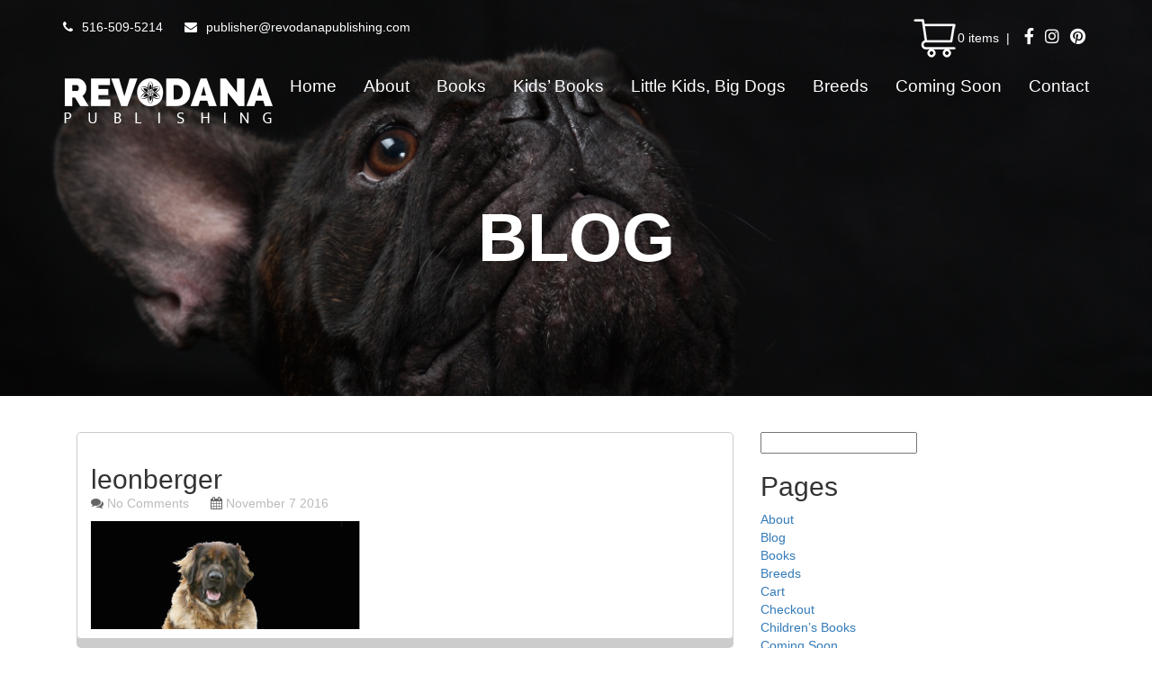

--- FILE ---
content_type: text/html; charset=UTF-8
request_url: https://revodanapublishing.com/?attachment_id=1187
body_size: 10400
content:
<!DOCTYPE html>
<html>
    <head>
        <meta http-equiv="Content-Type" content="text/html; charset=UTF-8">
        <meta name="viewport" content="width=device-width, initial-scale=1.0">
		<!-- Google Tag Manager -->
<script>(function(w,d,s,l,i){w[l]=w[l]||[];w[l].push({'gtm.start':
new Date().getTime(),event:'gtm.js'});var f=d.getElementsByTagName(s)[0],
j=d.createElement(s),dl=l!='dataLayer'?'&l='+l:'';j.async=true;j.src=
'https://www.googletagmanager.com/gtm.js?id='+i+dl;f.parentNode.insertBefore(j,f);
})(window,document,'script','dataLayer','GTM-KG9S83JC');</script>
<!-- End Google Tag Manager -->
		
                    <title>leonberger - Revodana Publishing | Revodana Publishing</title>
                <link rel="shortcut icon" href="https://revodanapublishing.com/wp-content/themes/revodana-publishing/favicon.ico" type="image/x-icon">
        <link rel="icon" href="https://revodanapublishing.com/wp-content/themes/revodana-publishing/favicon.ico" type="image/x-icon">
                <!--[if lt IE 9]>
          <script src="http://html5shim.googlecode.com/svn/trunk/html5.js"></script>
        <![endif]-->
        <link href='https://fonts.googleapis.com/css?family=Ek+Mukta:400,200,300,500,600,700,800' rel='stylesheet' type='text/css'>
        <link href='https://fonts.googleapis.com/css?family=Open+Sans:400,700,300' rel='stylesheet' type='text/css'>

		    <script src="https://kit.fontawesome.com/a85cfed4f8.js" crossorigin="anonymous"></script>

        <link href="https://revodanapublishing.com/wp-content/themes/revodana-publishing/css/bootstrap.css" rel="stylesheet">
        <link rel="stylesheet" type="text/css" href="https://revodanapublishing.com/wp-content/themes/revodana-publishing/style.css" />
        <meta name='robots' content='index, follow, max-image-preview:large, max-snippet:-1, max-video-preview:-1' />
	<style>img:is([sizes="auto" i], [sizes^="auto," i]) { contain-intrinsic-size: 3000px 1500px }</style>
	
	<!-- This site is optimized with the Yoast SEO plugin v26.8 - https://yoast.com/product/yoast-seo-wordpress/ -->
	<link rel="canonical" href="https://revodanapublishing.com/" />
	<meta property="og:locale" content="en_US" />
	<meta property="og:type" content="article" />
	<meta property="og:title" content="leonberger - Revodana Publishing" />
	<meta property="og:url" content="https://revodanapublishing.com/" />
	<meta property="og:site_name" content="Revodana Publishing" />
	<meta property="og:image" content="https://revodanapublishing.com" />
	<meta property="og:image:width" content="4525" />
	<meta property="og:image:height" content="1811" />
	<meta property="og:image:type" content="image/jpeg" />
	<meta name="twitter:card" content="summary_large_image" />
	<script type="application/ld+json" class="yoast-schema-graph">{"@context":"https://schema.org","@graph":[{"@type":"WebPage","@id":"https://revodanapublishing.com/","url":"https://revodanapublishing.com/","name":"leonberger - Revodana Publishing","isPartOf":{"@id":"https://revodanapublishing.com/#website"},"primaryImageOfPage":{"@id":"https://revodanapublishing.com/#primaryimage"},"image":{"@id":"https://revodanapublishing.com/#primaryimage"},"thumbnailUrl":"https://revodanapublishing.com/wp-content/uploads/2016/11/Leonberger.jpg","datePublished":"2016-11-07T00:21:56+00:00","breadcrumb":{"@id":"https://revodanapublishing.com/#breadcrumb"},"inLanguage":"en-US","potentialAction":[{"@type":"ReadAction","target":["https://revodanapublishing.com/"]}]},{"@type":"ImageObject","inLanguage":"en-US","@id":"https://revodanapublishing.com/#primaryimage","url":"https://revodanapublishing.com/wp-content/uploads/2016/11/Leonberger.jpg","contentUrl":"https://revodanapublishing.com/wp-content/uploads/2016/11/Leonberger.jpg","width":4525,"height":1811},{"@type":"BreadcrumbList","@id":"https://revodanapublishing.com/#breadcrumb","itemListElement":[{"@type":"ListItem","position":1,"name":"Home","item":"https://revodanapublishing.com/"},{"@type":"ListItem","position":2,"name":"The Leonberger: A Comprehensive Guide to the Lion King of Breeds","item":"https://revodanapublishing.com/books/leonberger/"},{"@type":"ListItem","position":3,"name":"leonberger"}]},{"@type":"WebSite","@id":"https://revodanapublishing.com/#website","url":"https://revodanapublishing.com/","name":"Revodana Publishing","description":"Dog Books With a Pedigree","potentialAction":[{"@type":"SearchAction","target":{"@type":"EntryPoint","urlTemplate":"https://revodanapublishing.com/?s={search_term_string}"},"query-input":{"@type":"PropertyValueSpecification","valueRequired":true,"valueName":"search_term_string"}}],"inLanguage":"en-US"}]}</script>
	<!-- / Yoast SEO plugin. -->


<link rel='dns-prefetch' href='//platform-api.sharethis.com' />
<script type="text/javascript">
/* <![CDATA[ */
window._wpemojiSettings = {"baseUrl":"https:\/\/s.w.org\/images\/core\/emoji\/16.0.1\/72x72\/","ext":".png","svgUrl":"https:\/\/s.w.org\/images\/core\/emoji\/16.0.1\/svg\/","svgExt":".svg","source":{"concatemoji":"https:\/\/revodanapublishing.com\/wp-includes\/js\/wp-emoji-release.min.js?ver=6.8.3"}};
/*! This file is auto-generated */
!function(s,n){var o,i,e;function c(e){try{var t={supportTests:e,timestamp:(new Date).valueOf()};sessionStorage.setItem(o,JSON.stringify(t))}catch(e){}}function p(e,t,n){e.clearRect(0,0,e.canvas.width,e.canvas.height),e.fillText(t,0,0);var t=new Uint32Array(e.getImageData(0,0,e.canvas.width,e.canvas.height).data),a=(e.clearRect(0,0,e.canvas.width,e.canvas.height),e.fillText(n,0,0),new Uint32Array(e.getImageData(0,0,e.canvas.width,e.canvas.height).data));return t.every(function(e,t){return e===a[t]})}function u(e,t){e.clearRect(0,0,e.canvas.width,e.canvas.height),e.fillText(t,0,0);for(var n=e.getImageData(16,16,1,1),a=0;a<n.data.length;a++)if(0!==n.data[a])return!1;return!0}function f(e,t,n,a){switch(t){case"flag":return n(e,"\ud83c\udff3\ufe0f\u200d\u26a7\ufe0f","\ud83c\udff3\ufe0f\u200b\u26a7\ufe0f")?!1:!n(e,"\ud83c\udde8\ud83c\uddf6","\ud83c\udde8\u200b\ud83c\uddf6")&&!n(e,"\ud83c\udff4\udb40\udc67\udb40\udc62\udb40\udc65\udb40\udc6e\udb40\udc67\udb40\udc7f","\ud83c\udff4\u200b\udb40\udc67\u200b\udb40\udc62\u200b\udb40\udc65\u200b\udb40\udc6e\u200b\udb40\udc67\u200b\udb40\udc7f");case"emoji":return!a(e,"\ud83e\udedf")}return!1}function g(e,t,n,a){var r="undefined"!=typeof WorkerGlobalScope&&self instanceof WorkerGlobalScope?new OffscreenCanvas(300,150):s.createElement("canvas"),o=r.getContext("2d",{willReadFrequently:!0}),i=(o.textBaseline="top",o.font="600 32px Arial",{});return e.forEach(function(e){i[e]=t(o,e,n,a)}),i}function t(e){var t=s.createElement("script");t.src=e,t.defer=!0,s.head.appendChild(t)}"undefined"!=typeof Promise&&(o="wpEmojiSettingsSupports",i=["flag","emoji"],n.supports={everything:!0,everythingExceptFlag:!0},e=new Promise(function(e){s.addEventListener("DOMContentLoaded",e,{once:!0})}),new Promise(function(t){var n=function(){try{var e=JSON.parse(sessionStorage.getItem(o));if("object"==typeof e&&"number"==typeof e.timestamp&&(new Date).valueOf()<e.timestamp+604800&&"object"==typeof e.supportTests)return e.supportTests}catch(e){}return null}();if(!n){if("undefined"!=typeof Worker&&"undefined"!=typeof OffscreenCanvas&&"undefined"!=typeof URL&&URL.createObjectURL&&"undefined"!=typeof Blob)try{var e="postMessage("+g.toString()+"("+[JSON.stringify(i),f.toString(),p.toString(),u.toString()].join(",")+"));",a=new Blob([e],{type:"text/javascript"}),r=new Worker(URL.createObjectURL(a),{name:"wpTestEmojiSupports"});return void(r.onmessage=function(e){c(n=e.data),r.terminate(),t(n)})}catch(e){}c(n=g(i,f,p,u))}t(n)}).then(function(e){for(var t in e)n.supports[t]=e[t],n.supports.everything=n.supports.everything&&n.supports[t],"flag"!==t&&(n.supports.everythingExceptFlag=n.supports.everythingExceptFlag&&n.supports[t]);n.supports.everythingExceptFlag=n.supports.everythingExceptFlag&&!n.supports.flag,n.DOMReady=!1,n.readyCallback=function(){n.DOMReady=!0}}).then(function(){return e}).then(function(){var e;n.supports.everything||(n.readyCallback(),(e=n.source||{}).concatemoji?t(e.concatemoji):e.wpemoji&&e.twemoji&&(t(e.twemoji),t(e.wpemoji)))}))}((window,document),window._wpemojiSettings);
/* ]]> */
</script>
<link rel='stylesheet' id='bootstrap-css' href='https://revodanapublishing.com/wp-content/plugins/easy-bootstrap-shortcodes/styles/bootstrap.min.css?ver=6.8.3' type='text/css' media='all' />
<link rel='stylesheet' id='bootstrap-fa-icon-css' href='https://revodanapublishing.com/wp-content/plugins/easy-bootstrap-shortcodes/styles/font-awesome.min.css?ver=6.8.3' type='text/css' media='all' />
<style id='wp-emoji-styles-inline-css' type='text/css'>

	img.wp-smiley, img.emoji {
		display: inline !important;
		border: none !important;
		box-shadow: none !important;
		height: 1em !important;
		width: 1em !important;
		margin: 0 0.07em !important;
		vertical-align: -0.1em !important;
		background: none !important;
		padding: 0 !important;
	}
</style>
<link rel='stylesheet' id='contact-form-7-css' href='https://revodanapublishing.com/wp-content/plugins/contact-form-7/includes/css/styles.css?ver=6.1.4' type='text/css' media='all' />
<link rel='stylesheet' id='woocommerce-layout-css' href='https://revodanapublishing.com/wp-content/plugins/woocommerce/assets/css/woocommerce-layout.css?ver=10.4.3' type='text/css' media='all' />
<link rel='stylesheet' id='woocommerce-smallscreen-css' href='https://revodanapublishing.com/wp-content/plugins/woocommerce/assets/css/woocommerce-smallscreen.css?ver=10.4.3' type='text/css' media='only screen and (max-width: 768px)' />
<link rel='stylesheet' id='woocommerce-general-css' href='https://revodanapublishing.com/wp-content/plugins/woocommerce/assets/css/woocommerce.css?ver=10.4.3' type='text/css' media='all' />
<style id='woocommerce-inline-inline-css' type='text/css'>
.woocommerce form .form-row .required { visibility: visible; }
</style>
<link rel='stylesheet' id='wp-pagenavi-css' href='https://revodanapublishing.com/wp-content/plugins/wp-pagenavi/pagenavi-css.css?ver=2.70' type='text/css' media='all' />
<link rel='stylesheet' id='ebs_dynamic_css-css' href='https://revodanapublishing.com/wp-content/plugins/easy-bootstrap-shortcodes/styles/ebs_dynamic_css.php?ver=6.8.3' type='text/css' media='all' />
<script type="text/template" id="tmpl-variation-template">
	<div class="woocommerce-variation-description">{{{ data.variation.variation_description }}}</div>
	<div class="woocommerce-variation-price">{{{ data.variation.price_html }}}</div>
	<div class="woocommerce-variation-availability">{{{ data.variation.availability_html }}}</div>
</script>
<script type="text/template" id="tmpl-unavailable-variation-template">
	<p role="alert">Sorry, this product is unavailable. Please choose a different combination.</p>
</script>
<script type="text/javascript" src="https://revodanapublishing.com/wp-includes/js/jquery/jquery.min.js?ver=3.7.1" id="jquery-core-js"></script>
<script type="text/javascript" src="https://revodanapublishing.com/wp-includes/js/jquery/jquery-migrate.min.js?ver=3.4.1" id="jquery-migrate-js"></script>
<script type="text/javascript" src="https://revodanapublishing.com/wp-content/plugins/easy-bootstrap-shortcodes/js/bootstrap.min.js?ver=6.8.3" id="bootstrap-js"></script>
<script type="text/javascript" src="https://revodanapublishing.com/wp-includes/js/underscore.min.js?ver=1.13.7" id="underscore-js"></script>
<script type="text/javascript" id="wp-util-js-extra">
/* <![CDATA[ */
var _wpUtilSettings = {"ajax":{"url":"\/wp-admin\/admin-ajax.php"}};
/* ]]> */
</script>
<script type="text/javascript" src="https://revodanapublishing.com/wp-includes/js/wp-util.min.js?ver=6.8.3" id="wp-util-js"></script>
<script type="text/javascript" src="https://revodanapublishing.com/wp-content/plugins/woocommerce/assets/js/jquery-blockui/jquery.blockUI.min.js?ver=2.7.0-wc.10.4.3" id="wc-jquery-blockui-js" data-wp-strategy="defer"></script>
<script type="text/javascript" id="wc-add-to-cart-js-extra">
/* <![CDATA[ */
var wc_add_to_cart_params = {"ajax_url":"\/wp-admin\/admin-ajax.php","wc_ajax_url":"\/?wc-ajax=%%endpoint%%","i18n_view_cart":"View cart","cart_url":"https:\/\/revodanapublishing.com\/cart\/","is_cart":"","cart_redirect_after_add":"yes"};
/* ]]> */
</script>
<script type="text/javascript" src="https://revodanapublishing.com/wp-content/plugins/woocommerce/assets/js/frontend/add-to-cart.min.js?ver=10.4.3" id="wc-add-to-cart-js" data-wp-strategy="defer"></script>
<script type="text/javascript" src="https://revodanapublishing.com/wp-content/plugins/woocommerce/assets/js/js-cookie/js.cookie.min.js?ver=2.1.4-wc.10.4.3" id="wc-js-cookie-js" defer="defer" data-wp-strategy="defer"></script>
<script type="text/javascript" id="woocommerce-js-extra">
/* <![CDATA[ */
var woocommerce_params = {"ajax_url":"\/wp-admin\/admin-ajax.php","wc_ajax_url":"\/?wc-ajax=%%endpoint%%","i18n_password_show":"Show password","i18n_password_hide":"Hide password"};
/* ]]> */
</script>
<script type="text/javascript" src="https://revodanapublishing.com/wp-content/plugins/woocommerce/assets/js/frontend/woocommerce.min.js?ver=10.4.3" id="woocommerce-js" defer="defer" data-wp-strategy="defer"></script>
<script type="text/javascript" src="https://revodanapublishing.com/wp-content/plugins/js_composer/assets/js/vendors/woocommerce-add-to-cart.js?ver=8.7.2" id="vc_woocommerce-add-to-cart-js-js"></script>
<script type="text/javascript" src="//platform-api.sharethis.com/js/sharethis.js#source=googleanalytics-wordpress#product=ga&amp;property=5f7e504d1a793400126ba3b7" id="googleanalytics-platform-sharethis-js"></script>
<script></script><link rel="https://api.w.org/" href="https://revodanapublishing.com/wp-json/" /><link rel="alternate" title="JSON" type="application/json" href="https://revodanapublishing.com/wp-json/wp/v2/media/1187" /><link rel="EditURI" type="application/rsd+xml" title="RSD" href="https://revodanapublishing.com/xmlrpc.php?rsd" />
<link rel='shortlink' href='https://revodanapublishing.com/?p=1187' />
<link rel="alternate" title="oEmbed (JSON)" type="application/json+oembed" href="https://revodanapublishing.com/wp-json/oembed/1.0/embed?url=https%3A%2F%2Frevodanapublishing.com%2F%3Fattachment_id%3D1187" />
<link rel="alternate" title="oEmbed (XML)" type="text/xml+oembed" href="https://revodanapublishing.com/wp-json/oembed/1.0/embed?url=https%3A%2F%2Frevodanapublishing.com%2F%3Fattachment_id%3D1187&#038;format=xml" />
	<noscript><style>.woocommerce-product-gallery{ opacity: 1 !important; }</style></noscript>
	<meta name="generator" content="Powered by WPBakery Page Builder - drag and drop page builder for WordPress."/>
<meta name="generator" content="Powered by Slider Revolution 6.7.5 - responsive, Mobile-Friendly Slider Plugin for WordPress with comfortable drag and drop interface." />
<script>function setREVStartSize(e){
			//window.requestAnimationFrame(function() {
				window.RSIW = window.RSIW===undefined ? window.innerWidth : window.RSIW;
				window.RSIH = window.RSIH===undefined ? window.innerHeight : window.RSIH;
				try {
					var pw = document.getElementById(e.c).parentNode.offsetWidth,
						newh;
					pw = pw===0 || isNaN(pw) || (e.l=="fullwidth" || e.layout=="fullwidth") ? window.RSIW : pw;
					e.tabw = e.tabw===undefined ? 0 : parseInt(e.tabw);
					e.thumbw = e.thumbw===undefined ? 0 : parseInt(e.thumbw);
					e.tabh = e.tabh===undefined ? 0 : parseInt(e.tabh);
					e.thumbh = e.thumbh===undefined ? 0 : parseInt(e.thumbh);
					e.tabhide = e.tabhide===undefined ? 0 : parseInt(e.tabhide);
					e.thumbhide = e.thumbhide===undefined ? 0 : parseInt(e.thumbhide);
					e.mh = e.mh===undefined || e.mh=="" || e.mh==="auto" ? 0 : parseInt(e.mh,0);
					if(e.layout==="fullscreen" || e.l==="fullscreen")
						newh = Math.max(e.mh,window.RSIH);
					else{
						e.gw = Array.isArray(e.gw) ? e.gw : [e.gw];
						for (var i in e.rl) if (e.gw[i]===undefined || e.gw[i]===0) e.gw[i] = e.gw[i-1];
						e.gh = e.el===undefined || e.el==="" || (Array.isArray(e.el) && e.el.length==0)? e.gh : e.el;
						e.gh = Array.isArray(e.gh) ? e.gh : [e.gh];
						for (var i in e.rl) if (e.gh[i]===undefined || e.gh[i]===0) e.gh[i] = e.gh[i-1];
											
						var nl = new Array(e.rl.length),
							ix = 0,
							sl;
						e.tabw = e.tabhide>=pw ? 0 : e.tabw;
						e.thumbw = e.thumbhide>=pw ? 0 : e.thumbw;
						e.tabh = e.tabhide>=pw ? 0 : e.tabh;
						e.thumbh = e.thumbhide>=pw ? 0 : e.thumbh;
						for (var i in e.rl) nl[i] = e.rl[i]<window.RSIW ? 0 : e.rl[i];
						sl = nl[0];
						for (var i in nl) if (sl>nl[i] && nl[i]>0) { sl = nl[i]; ix=i;}
						var m = pw>(e.gw[ix]+e.tabw+e.thumbw) ? 1 : (pw-(e.tabw+e.thumbw)) / (e.gw[ix]);
						newh =  (e.gh[ix] * m) + (e.tabh + e.thumbh);
					}
					var el = document.getElementById(e.c);
					if (el!==null && el) el.style.height = newh+"px";
					el = document.getElementById(e.c+"_wrapper");
					if (el!==null && el) {
						el.style.height = newh+"px";
						el.style.display = "block";
					}
				} catch(e){
					console.log("Failure at Presize of Slider:" + e)
				}
			//});
		  };</script>
<noscript><style> .wpb_animate_when_almost_visible { opacity: 1; }</style></noscript><!-- Facebook Pixel Code -->
<script>
!function(f,b,e,v,n,t,s)
{if(f.fbq)return;n=f.fbq=function(){n.callMethod?
n.callMethod.apply(n,arguments):n.queue.push(arguments)};
if(!f._fbq)f._fbq=n;n.push=n;n.loaded=!0;n.version='2.0';
n.queue=[];t=b.createElement(e);t.async=!0;
t.src=v;s=b.getElementsByTagName(e)[0];
s.parentNode.insertBefore(t,s)}(window,document,'script',
'https://connect.facebook.net/en_US/fbevents.js');
 fbq('init', '160572441076958'); 
fbq('track', 'PageView');
</script>
<noscript>
 <img height="1" width="1" 
src="https://www.facebook.com/tr?id=160572441076958&ev=PageView
&noscript=1"/>
</noscript>
<!-- End Facebook Pixel Code -->

    </head>
    <body class="attachment wp-singular attachment-template-default single single-attachment postid-1187 attachmentid-1187 attachment-jpeg wp-theme-revodana-publishing theme-revodana-publishing woocommerce-no-js wpb-js-composer js-comp-ver-8.7.2 vc_responsive">
		<!-- Google Tag Manager (noscript) -->
<noscript><iframe src="https://www.googletagmanager.com/ns.html?id=GTM-KG9S83JC"
height="0" width="0" style="display:none;visibility:hidden"></iframe></noscript>
<!-- End Google Tag Manager (noscript) -->
        <div id="header" class="navbar navbar-fixed-top" role="navigation">
            <div class="container">
                <div class="header-top fullwidth">
                    <div class="header-top-left halfwidth">
                        <i class="fa fa-phone"></i>516-509-5214
                        <i class="fa fa-envelope"></i><a href="mailto: publisher@revodanapublishing.com">publisher@revodanapublishing.com</a>
                    </div>
                    <div class="header-top-right halfwidth text-right">
									<a class="cart-contents" href="https://revodanapublishing.com/cart/" title="View your shopping cart">
				<img src="https://revodanapublishing.com/wp-content/uploads/2020/09/—Pngtree—shopping-cart-convenient-icon_4637407.png" />0 items</a>&nbsp; | &nbsp;
                        <a href="https://www.facebook.com/revodanapublishing" target="_blank"><i class="fa fa-facebook"></i></a>
                        <a href="https://www.instagram.com/revodana_publishing/" target="_blank"><i class="fa fa-instagram"></i></a>
                        <a href="https://www.pinterest.com/revodana/revodana-publishing/" target="_blank"><i class="fa fa-pinterest"></i></a>
                    </div>

                </div>
                <div class="logo-links fullwidth">
                                            <div class="left-logo pull-left">
                            <a class="logo white-logo" href="https://revodanapublishing.com"><img src="https://revodanapublishing.com/wp-content/themes/revodana-publishing/img/finalwhite.png" alt="Revodana Publishing"/></a>
                            <a class="logo green-logo" href="https://revodanapublishing.com"><img src="https://revodanapublishing.com/wp-content/themes/revodana-publishing/img/finallogo.png" alt="Revodana Publishing"/></a>
                        </div>
                                        <button type="button" class="navbar-toggle" data-toggle="collapse" data-target=".navbar-collapse">
                        <span class="sr-only">Toggle navigation</span>
                        <span class="icon-bar"></span>
                        <span class="icon-bar"></span>
                        <span class="icon-bar"></span>
                    </button>
                    <div class="collapse navbar-collapse navbar-right "><ul id="menu-main-menu" class="nav navbar-nav "><li id="menu-item-29" class="menu-item menu-item-type-post_type menu-item-object-page menu-item-home menu-item-29"><a href="https://revodanapublishing.com/">Home</a></li>
<li id="menu-item-27" class="menu-item menu-item-type-post_type menu-item-object-page menu-item-27"><a href="https://revodanapublishing.com/about-us/">About</a></li>
<li id="menu-item-498" class="menu-item menu-item-type-post_type menu-item-object-page menu-item-498"><a href="https://revodanapublishing.com/books/">Books</a></li>
<li id="menu-item-497" class="menu-item menu-item-type-post_type menu-item-object-page menu-item-497"><a href="https://revodanapublishing.com/children-books/">Kids&#8217; Books</a></li>
<li id="menu-item-5023" class="menu-item menu-item-type-taxonomy menu-item-object-product_cat menu-item-5023"><a href="https://revodanapublishing.com/product-category/little-kids-big-dogs/">Little Kids, Big Dogs</a></li>
<li id="menu-item-23" class="menu-item menu-item-type-post_type menu-item-object-page menu-item-23"><a href="https://revodanapublishing.com/breeds/">Breeds</a></li>
<li id="menu-item-5029" class="menu-item menu-item-type-post_type menu-item-object-page menu-item-5029"><a href="https://revodanapublishing.com/coming-soon/">Coming Soon</a></li>
<li id="menu-item-28" class="menu-item menu-item-type-post_type menu-item-object-page menu-item-28"><a href="https://revodanapublishing.com/contact-us/">Contact</a></li>
</ul></div>                </div>

            </div>
        </div><!--End Header-->
            
    <div id="banner" class="banner-img fullwidth text-center leonberger-banner"style="background-image: url('https://revodanapublishing.com/wp-content/uploads/2015/11/Optimized-BANNER-IMAGE-Blog.jpg')">           
        <div class="banner-inner-wrapper">
        <!--            <div class="banner-logo">
                        <a href="https://revodanapublishing.com" class="white-logo">
                            <img src="https://revodanapublishing.com/wp-content/themes/revodana-publishing/img/white-logo-small.png" alt="Revodana Publishing" />
                        </a>
                    </div>-->
        <div class="banner-heading">           
            <h2 class="banner-top-heading">Blog</h2>                 
        </div>
    </div>

</div> 
<div id="page-wrapper" class="row-fluid fullwidth leonberger-wrapper">
    <div class="container">
        <div class="col-lg-12 col-md-12 col-sm-12 col-xs-12 page-content">
            <div class="row">
                <div class="col-lg-8 col-md-8 col-sm-8 col-xs-12 blog-left">
                                            <div class = "col-lg-12 col-md-12 col-sm-12 col-xs-12 single-blog">
                            <div class="row">
                                
                                <div class="col-xs-12 blog-content" style="padding-top:15px;">
                                                                        <h2 class="blog-title">
                                        leonberger                                    </h2>
                                    <div class="col-xs-12 blog-details">
                                        <div class="row">
                                            <div class="comments-count">
                                                <i class="fa fa-comments"></i>
                                                No Comments  
                                            </div>
                                            <div class="published-date">
                                                <i class="fa fa-calendar"></i>                                           
                                                November 7 2016                                            </div>
                                        </div>
                                    </div>
                                        <p class="attachment"><a href='https://revodanapublishing.com/wp-content/uploads/2016/11/Leonberger.jpg'><img decoding="async" width="300" height="120" src="https://revodanapublishing.com/wp-content/uploads/2016/11/Leonberger-300x120.jpg" class="attachment-medium size-medium" alt="" srcset="https://revodanapublishing.com/wp-content/uploads/2016/11/Leonberger-300x120.jpg 300w, https://revodanapublishing.com/wp-content/uploads/2016/11/Leonberger-768x307.jpg 768w, https://revodanapublishing.com/wp-content/uploads/2016/11/Leonberger-1024x410.jpg 1024w, https://revodanapublishing.com/wp-content/uploads/2016/11/Leonberger-290x116.jpg 290w, https://revodanapublishing.com/wp-content/uploads/2016/11/Leonberger-180x72.jpg 180w, https://revodanapublishing.com/wp-content/uploads/2016/11/Leonberger-600x240.jpg 600w" sizes="(max-width: 300px) 100vw, 300px" /></a></p>
                                   
                                </div>                                    
                            </div>                               
                        </div>
                        [sharify]                        
                     







                </div>

                <div class="col-lg-4 col-md-4 col-sm-4 col-xs-12 blog-right">
	<div id="sidebar" role="complementary">
		<ul>
						<li>
				<form role="search" method="get" id="searchform" class="searchform" action="https://revodanapublishing.com/">
				<div>
					<label class="screen-reader-text" for="s">Search for:</label>
					<input type="text" value="" name="s" id="s" />
					<input type="submit" id="searchsubmit" value="Search" />
				</div>
			</form>			</li>

			<!-- Author information is disabled per default. Uncomment and fill in your details if you want to use it.
			<li><h2>Author</h2>
			<p>A little something about you, the author. Nothing lengthy, just an overview.</p>
			</li>
			-->

						</ul>
		<ul role="navigation">
				<li class="pagenav"><h2>Pages</h2><ul><li class="page_item page-item-10"><a href="https://revodanapublishing.com/about-us/">About</a></li>
<li class="page_item page-item-12"><a href="https://revodanapublishing.com/blog/">Blog</a></li>
<li class="page_item page-item-489"><a href="https://revodanapublishing.com/books/">Books</a></li>
<li class="page_item page-item-18"><a href="https://revodanapublishing.com/breeds/">Breeds</a></li>
<li class="page_item page-item-75"><a href="https://revodanapublishing.com/cart/">Cart</a></li>
<li class="page_item page-item-76"><a href="https://revodanapublishing.com/checkout/">Checkout</a></li>
<li class="page_item page-item-493"><a href="https://revodanapublishing.com/children-books/">Children&#8217;s Books</a></li>
<li class="page_item page-item-20"><a href="https://revodanapublishing.com/coming-soon/">Coming Soon</a></li>
<li class="page_item page-item-7"><a href="https://revodanapublishing.com/contact-us/">Contact</a></li>
<li class="page_item page-item-2"><a href="https://revodanapublishing.com/">Home</a></li>
<li class="page_item page-item-77"><a href="https://revodanapublishing.com/my-account/">My Account</a></li>
<li class="page_item page-item-74"><a href="https://revodanapublishing.com/shop/">Shop</a></li>
<li class="page_item page-item-5150"><a href="https://revodanapublishing.com/teacher-discounts/">Teacher Discounts</a></li>
</ul></li>
			<li><h2>Archives</h2>
				<ul>
					<li><a href='https://revodanapublishing.com/2015/12/'>December 2015</a></li>
	<li><a href='https://revodanapublishing.com/2015/11/'>November 2015</a></li>
				</ul>
			</li>

				<li class="categories"><h2>Categories</h2><ul>	<li class="cat-item cat-item-181"><a href="https://revodanapublishing.com/category/aug-bh/">aug_bh</a> (1)
</li>
	<li class="cat-item cat-item-182"><a href="https://revodanapublishing.com/category/bettilt/">bettilt</a> (1)
</li>
	<li class="cat-item cat-item-103"><a href="https://revodanapublishing.com/category/hounds/">Hounds</a> (1)
</li>
	<li class="cat-item cat-item-36"><a href="https://revodanapublishing.com/category/afghan-hound/">Afghan Hound</a> (1)
</li>
	<li class="cat-item cat-item-37"><a href="https://revodanapublishing.com/category/ridgeback/">Ridgeback</a> (1)
</li>
</ul></li>		</ul>
		<ul>
				
					</ul>
	</div>
                </div>
            </div>

        </div>
    </div><!--End container-->
</div><!--End Post Wrapper-->

<div id="footer" class="row-fluid fullwidth">
    <div class="container">
        <div class="col-sm-4 footer-col-first">
            <li id="nav_menu-2" class="widget widget_nav_menu"><div class="menu-main-menu-container"><ul id="menu-main-menu-1" class="menu"><li class="menu-item menu-item-type-post_type menu-item-object-page menu-item-home menu-item-29"><a href="https://revodanapublishing.com/">Home</a></li>
<li class="menu-item menu-item-type-post_type menu-item-object-page menu-item-27"><a href="https://revodanapublishing.com/about-us/">About</a></li>
<li class="menu-item menu-item-type-post_type menu-item-object-page menu-item-498"><a href="https://revodanapublishing.com/books/">Books</a></li>
<li class="menu-item menu-item-type-post_type menu-item-object-page menu-item-497"><a href="https://revodanapublishing.com/children-books/">Kids&#8217; Books</a></li>
<li class="menu-item menu-item-type-taxonomy menu-item-object-product_cat menu-item-5023"><a href="https://revodanapublishing.com/product-category/little-kids-big-dogs/">Little Kids, Big Dogs</a></li>
<li class="menu-item menu-item-type-post_type menu-item-object-page menu-item-23"><a href="https://revodanapublishing.com/breeds/">Breeds</a></li>
<li class="menu-item menu-item-type-post_type menu-item-object-page menu-item-5029"><a href="https://revodanapublishing.com/coming-soon/">Coming Soon</a></li>
<li class="menu-item menu-item-type-post_type menu-item-object-page menu-item-28"><a href="https://revodanapublishing.com/contact-us/">Contact</a></li>
</ul></div></li>
        </div>
        <div class="col-sm-4 footer-col-second">
            <li id="text-2" class="widget widget_text">			<div class="textwidget"><div class="footer-logo">
                <a href="http://revodanapublishing.com" class="white-logo">
                    <img src="https://revodanapublishing.com/wp-content/themes/revodana-publishing/img/finalwhite.png" alt="Revodana Publishing" />
                </a>
            </div>
            <div class="social-media-icons fullwidth text-center">
                <a href="https://www.facebook.com/revodanapublishing" target="_blank"><i class="fa fa-facebook"></i></a>
                <a href="https://www.instagram.com/revodana_publishing/" target="_blank"><i class="fa fa-instagram"></i></a>
                <a href="https://www.pinterest.com/revodana/revodana-publishing/" target="_blank"><i class="fa fa-pinterest"></i></a>
            </div>
            <span class="copyright fullwidth center">
                Copyright &copy; <?php echo date('Y')  ?> <?php echo bloginfo('name');?>. All rights reserved.
            </span></div>
		</li>
<!--            <div class="footer-logo">
                <a href="http://42devlabs.com/revodana-publishing" class="white-logo">
                    <img src="http://42devlabs.com/revodana-publishing/wp-content/themes/revodana-publishing/img/finalwhite.png" alt="Revodana Publishing" />
                </a>
            </div>
            <div class="social-media-icons fullwidth text-center">
                <a href="https://www.facebook.com/revodanapublishing" target="_blank"><i class="fa fa-facebook"></i></a>
                <a href="https://www.instagram.com/revodana_publishing/" target="_blank"><i class="fa fa-instagram"></i></a>
                <a href="https://www.pinterest.com/revodana/revodana-publishing/" target="_blank"><i class="fa fa-pinterest"></i></a>
            </div>
            <span class="copyright fullwidth center">
                Copyright &copy;  . All rights reserved.
            </span>-->
        </div>
        <div class="col-sm-4 footer-col-third">
            <li id="text-3" class="widget widget_text"><h2 class="widgettitle">Revodana Publishing Newsletter</h2>
			<div class="textwidget"><div class="newsletter-content">Periodically, we send out newslettter of interest to owners, breeders, judges, fanciers - basically, anyone who has a serious interest in dogs.</div>
<?php echo do_shortcode('[constantcontactapi formid="1"]') ?></div>
		</li>
        </div>        

    </div><!--End Container-->
</div><!--End Footer-->
<!--script src="https://ajax.googleapis.com/ajax/libs/jquery/1.11.3/jquery.min.js" type="text/javascript"></script-->
<script type="text/javascript" src="https://revodanapublishing.com/wp-content/themes/revodana-publishing/js/bootstrap.min.js"></script>
<script type="text/javascript" src="https://revodanapublishing.com/wp-content/themes/revodana-publishing/js/main.js"></script>
<!-- Facebook Pixel Code -->
<script>
!function(f,b,e,v,n,t,s){if(f.fbq)return;n=f.fbq=function(){n.callMethod?
n.callMethod.apply(n,arguments):n.queue.push(arguments)};if(!f._fbq)f._fbq=n;
n.push=n;n.loaded=!0;n.version='2.0';n.queue=[];t=b.createElement(e);t.async=!0;
t.src=v;s=b.getElementsByTagName(e)[0];s.parentNode.insertBefore(t,s)}(window,
document,'script','//connect.facebook.net/en_US/fbevents.js');

fbq('init', '893946647320354');
fbq('track', "PageView");</script>
<noscript><img height="1" width="1" style="display:none"
src="https://www.facebook.com/tr?id=893946647320354&ev=PageView&noscript=1"
/></noscript>
<!-- End Facebook Pixel Code -->

		<script>
			window.RS_MODULES = window.RS_MODULES || {};
			window.RS_MODULES.modules = window.RS_MODULES.modules || {};
			window.RS_MODULES.waiting = window.RS_MODULES.waiting || [];
			window.RS_MODULES.defered = false;
			window.RS_MODULES.moduleWaiting = window.RS_MODULES.moduleWaiting || {};
			window.RS_MODULES.type = 'compiled';
		</script>
		<script type="speculationrules">
{"prefetch":[{"source":"document","where":{"and":[{"href_matches":"\/*"},{"not":{"href_matches":["\/wp-*.php","\/wp-admin\/*","\/wp-content\/uploads\/*","\/wp-content\/*","\/wp-content\/plugins\/*","\/wp-content\/themes\/revodana-publishing\/*","\/*\\?(.+)"]}},{"not":{"selector_matches":"a[rel~=\"nofollow\"]"}},{"not":{"selector_matches":".no-prefetch, .no-prefetch a"}}]},"eagerness":"conservative"}]}
</script>

			<script type="text/javascript">
				var _paq = _paq || [];
					_paq.push(['setCustomDimension', 1, '{"ID":4,"name":"Denise Flaim","avatar":"a161030c0e787818da28db27a03efacc"}']);
				_paq.push(['trackPageView']);
								(function () {
					var u = "https://analytics1.wpmudev.com/";
					_paq.push(['setTrackerUrl', u + 'track/']);
					_paq.push(['setSiteId', '28288']);
					var d   = document, g = d.createElement('script'), s = d.getElementsByTagName('script')[0];
					g.type  = 'text/javascript';
					g.async = true;
					g.defer = true;
					g.src   = 'https://analytics.wpmucdn.com/matomo.js';
					s.parentNode.insertBefore(g, s);
				})();
			</script>
				<script type='text/javascript'>
		(function () {
			var c = document.body.className;
			c = c.replace(/woocommerce-no-js/, 'woocommerce-js');
			document.body.className = c;
		})();
	</script>
	<link rel='stylesheet' id='wc-stripe-blocks-checkout-style-css' href='https://revodanapublishing.com/wp-content/plugins/woocommerce-gateway-stripe/build/upe-blocks.css?ver=1e1661bb3db973deba05' type='text/css' media='all' />
<link rel='stylesheet' id='wc-blocks-style-css' href='https://revodanapublishing.com/wp-content/plugins/woocommerce/assets/client/blocks/wc-blocks.css?ver=wc-10.4.3' type='text/css' media='all' />
<link rel='stylesheet' id='rs-plugin-settings-css' href='//revodanapublishing.com/wp-content/plugins/revslider/sr6/assets/css/rs6.css?ver=6.7.5' type='text/css' media='all' />
<style id='rs-plugin-settings-inline-css' type='text/css'>
.tp-caption a{color:#ff7302;text-shadow:none;-webkit-transition:all 0.2s ease-out;-moz-transition:all 0.2s ease-out;-o-transition:all 0.2s ease-out;-ms-transition:all 0.2s ease-out}.tp-caption a:hover{color:#ffa902}
</style>
<script type="text/javascript" src="https://revodanapublishing.com/wp-content/plugins/woocommerce/assets/js/accounting/accounting.min.js?ver=0.4.2" id="wc-accounting-js"></script>
<script type="text/javascript" id="wc-add-to-cart-variation-js-extra">
/* <![CDATA[ */
var wc_add_to_cart_variation_params = {"wc_ajax_url":"\/?wc-ajax=%%endpoint%%","i18n_no_matching_variations_text":"Sorry, no products matched your selection. Please choose a different combination.","i18n_make_a_selection_text":"Please select some product options before adding this product to your cart.","i18n_unavailable_text":"Sorry, this product is unavailable. Please choose a different combination.","i18n_reset_alert_text":"Your selection has been reset. Please select some product options before adding this product to your cart."};
/* ]]> */
</script>
<script type="text/javascript" src="https://revodanapublishing.com/wp-content/plugins/woocommerce/assets/js/frontend/add-to-cart-variation.min.js?ver=10.4.3" id="wc-add-to-cart-variation-js" data-wp-strategy="defer"></script>
<script type="text/javascript" id="woocommerce-addons-js-extra">
/* <![CDATA[ */
var woocommerce_addons_params = {"price_display_suffix":"","tax_enabled":"1","price_include_tax":"","display_include_tax":"","ajax_url":"\/wp-admin\/admin-ajax.php","i18n_validation_required_select":"Please choose an option.","i18n_validation_required_input":"Please enter some text in this field.","i18n_validation_required_number":"Please enter a number in this field.","i18n_validation_required_file":"Please upload a file.","i18n_validation_letters_only":"Please enter letters only.","i18n_validation_numbers_only":"Please enter numbers only.","i18n_validation_letters_and_numbers_only":"Please enter letters and numbers only.","i18n_validation_email_only":"Please enter a valid email address.","i18n_validation_min_characters":"Please enter at least %c characters.","i18n_validation_max_characters":"Please enter up to %c characters.","i18n_validation_min_number":"Please enter %c or more.","i18n_validation_max_number":"Please enter %c or less.","i18n_sub_total":"Subtotal","i18n_remaining":"<span><\/span> characters remaining","currency_format_num_decimals":"2","currency_format_symbol":"$","currency_format_decimal_sep":".","currency_format_thousand_sep":",","trim_trailing_zeros":"","is_bookings":"","trim_user_input_characters":"1000","quantity_symbol":"x ","currency_format":"%s%v"};
/* ]]> */
</script>
<script type="text/javascript" src="https://revodanapublishing.com/wp-content/plugins/woocommerce-product-addons/assets/js/frontend/addons.min.js?ver=6.4.3" id="woocommerce-addons-js"></script>
<script type="text/javascript" src="https://revodanapublishing.com/wp-includes/js/dist/hooks.min.js?ver=4d63a3d491d11ffd8ac6" id="wp-hooks-js"></script>
<script type="text/javascript" src="https://revodanapublishing.com/wp-includes/js/dist/i18n.min.js?ver=5e580eb46a90c2b997e6" id="wp-i18n-js"></script>
<script type="text/javascript" id="wp-i18n-js-after">
/* <![CDATA[ */
wp.i18n.setLocaleData( { 'text direction\u0004ltr': [ 'ltr' ] } );
/* ]]> */
</script>
<script type="text/javascript" src="https://revodanapublishing.com/wp-content/plugins/contact-form-7/includes/swv/js/index.js?ver=6.1.4" id="swv-js"></script>
<script type="text/javascript" id="contact-form-7-js-before">
/* <![CDATA[ */
var wpcf7 = {
    "api": {
        "root": "https:\/\/revodanapublishing.com\/wp-json\/",
        "namespace": "contact-form-7\/v1"
    }
};
/* ]]> */
</script>
<script type="text/javascript" src="https://revodanapublishing.com/wp-content/plugins/contact-form-7/includes/js/index.js?ver=6.1.4" id="contact-form-7-js"></script>
<script type="text/javascript" src="//revodanapublishing.com/wp-content/plugins/revslider/sr6/assets/js/rbtools.min.js?ver=6.7.3" async id="tp-tools-js"></script>
<script type="text/javascript" src="//revodanapublishing.com/wp-content/plugins/revslider/sr6/assets/js/rs6.min.js?ver=6.7.5" async id="revmin-js"></script>
<script type="text/javascript" src="https://revodanapublishing.com/wp-content/plugins/woocommerce/assets/js/sourcebuster/sourcebuster.min.js?ver=10.4.3" id="sourcebuster-js-js"></script>
<script type="text/javascript" id="wc-order-attribution-js-extra">
/* <![CDATA[ */
var wc_order_attribution = {"params":{"lifetime":1.0e-5,"session":30,"base64":false,"ajaxurl":"https:\/\/revodanapublishing.com\/wp-admin\/admin-ajax.php","prefix":"wc_order_attribution_","allowTracking":true},"fields":{"source_type":"current.typ","referrer":"current_add.rf","utm_campaign":"current.cmp","utm_source":"current.src","utm_medium":"current.mdm","utm_content":"current.cnt","utm_id":"current.id","utm_term":"current.trm","utm_source_platform":"current.plt","utm_creative_format":"current.fmt","utm_marketing_tactic":"current.tct","session_entry":"current_add.ep","session_start_time":"current_add.fd","session_pages":"session.pgs","session_count":"udata.vst","user_agent":"udata.uag"}};
/* ]]> */
</script>
<script type="text/javascript" src="https://revodanapublishing.com/wp-content/plugins/woocommerce/assets/js/frontend/order-attribution.min.js?ver=10.4.3" id="wc-order-attribution-js"></script>
<script></script></body>
</html>

--- FILE ---
content_type: text/css
request_url: https://revodanapublishing.com/wp-content/themes/revodana-publishing/style.css
body_size: 8138
content:
/*   
Theme Name: Revodana Publishing
Theme URI: http://42devlabs.com/revodana-publishing/
Description: This is an exclusive, fully SEO optimized Wordpress theme developed by 42Works for Leadership Connection website.
Author: 42Works
Author URI: http://42works.net
*/

* {
    margin:0;
    padding:0;
}
img {
    height: auto;
    max-width: 100%;
}
a, .green {
    color: #03b8ae;
}
a:hover{
    color: #03b8ae;
}
a:focus{
    outline: none !important;
}
.red{
    color: #D22B27;
}
.footer-bg {
    background: #181818 !important;
    color: #fff;
    padding: 10px 0 25px;
}
ul, li,#main-content #sidebar li, #main-content #sidebar ul {
    list-style-type: none;
    margin-left: 0;
}
input[type="submit"] {
}
.strong {
    font-weight:bold;
}
.center {
    text-align: center;
}
.right {
    text-align: right;
}
.left {
    text-align: left
}
.justify {
    text-align: justify;
}
.underline {
    text-decoration: underline;
}
.uppercase {
    text-transform: uppercase;
}
.fullwidth {
    float:left;
    width:100%;
}
.halfwidth {
    float:left;
    width:50%;
}
.first {
    margin-left: 0 !important;
}
/* WordPress Core-------------------------------------------------------------- */
.alignnone {
    margin: 5px 20px 20px 0;
}

.aligncenter,
div.aligncenter {
    display: block;
    margin: 5px auto 5px auto;
}

.alignright {
    float:right;
    margin: 5px 0 20px 20px;
}

.alignleft {
    float: left;
    margin: 5px 20px 20px 0;
}

a img.alignright {
    float: right;
    margin: 5px 0 20px 20px;
}

a img.alignnone {
    margin: 5px 20px 20px 0;
}

a img.alignleft {
    float: left;
    margin: 5px 20px 20px 0;
}

a img.aligncenter {
    display: block;
    margin-left: auto;
    margin-right: auto
}

.wp-caption {
    background: #fff;
    border: 1px solid #f0f0f0;
    max-width: 96%; /* Image does not overflow the content area */
    padding: 5px 3px 10px;
    text-align: center;
}

.wp-caption.alignnone {
    margin: 5px 20px 20px 0;
}

.wp-caption.alignleft {
    margin: 5px 20px 20px 0;
}

.wp-caption.alignright {
    margin: 5px 0 20px 20px;
}

.wp-caption img {
    border: 0 none;
    height: auto;
    margin: 0;
    max-width: 98.5%;
    padding: 0;
    width: auto;
}

.wp-caption p.wp-caption-text {
    font-size: 11px;
    line-height: 17px;
    margin: 0;
    padding: 0 4px 5px;
}

/* Text meant only for screen readers. */
.screen-reader-text {
    clip: rect(1px, 1px, 1px, 1px);
    position: absolute !important;
    height: 1px;
    width: 1px;
    overflow: hidden;
}

.screen-reader-text:focus {
    background-color: #f1f1f1;
    border-radius: 3px;
    box-shadow: 0 0 2px 2px rgba(0, 0, 0, 0.6);
    clip: auto !important;
    color: #21759b;
    display: block;
    font-size: 14px;
    font-size: 0.875rem;
    font-weight: bold;
    height: auto;
    left: 5px;
    line-height: normal;
    padding: 15px 23px 14px;
    text-decoration: none;
    top: 5px;
    width: auto;
    z-index: 100000; /* Above WP toolbar. */
}
/*wordpress core css ends here*/

/**Header**/
#header {
    margin: 0;
    padding: 20px 0;
    color: #ffffff;
}
#header .header-top a:hover {
    color: #03b8ae;
    text-decoration: none;
}
.header-top-left i {
    margin-right: 10px;
}
.header-top-left .fa-envelope {
    margin-left: 20px;
}
#header a {
    color: #ffffff;
}
.header-top-right i {
    margin: 0 4px;
    font-size: 18px;
}
#header a:focus, #header a:hover{
    background-color: transparent;
}
#header .navbar-collapse {
    margin: 10px 0 5px;
}
#header .navbar-collapse li{
    padding: 10px 15px;
}
#header .navbar-collapse li:last-child{
    padding-right: 0;
}
#header .navbar-collapse li a {
    border-bottom: 2px solid rgba(0, 0, 0, 0);
    padding: 0 0 5px;
    font-weight: 400
}
#header .navbar-collapse li.current-menu-item a {
    border-bottom: 2px solid #03b8ae;
}
#header .navbar-collapse li a:hover {
    border-bottom: 2px solid #03b8ae;
}
.navbar-nav > li > a {
    padding-bottom: 15px;
    padding-top: 15px;
}
#header .navbar-collapse a{
    font-size: 19px;
}
h1.logo {
    float: left;
    margin: 0;
}
.white-logo{
    display: block;
}
.green-logo{
    display: none;
}
div.left-logo {
    margin: 20px 0 10px;
}
/*hedaer after scroll*/
.custom-navbar .header-top {
    display: none;
}
.custom-navbar{
    background-color: #ffffff;
    transition: all 0.2s;
}
.custom-navbar h1.left-logo{
    margin: 10px 0;
}
.custom-navbar div.left-logo{
    margin: 10px 0;
}
.custom-navbar a {
    color: #000000 !important;
}
.custom-navbar .green-logo{
    display: block;
}
.custom-navbar .white-logo{
    display: none;
}
#header.custom-navbar {
    border-bottom: 1px solid #cccccc;
    padding: 0;
}
.green-logo > img {
    max-width: 201px;
}
/**Layout**/
#page-wrapper {
    min-height: 310px;
}
body {
    color: #666666;
    font-family: 'Ek Mukta',sans-serif;
    font-size: 17px;
    line-height: 1.56;
}
#page-wrapper > div > h2 {
    margin-bottom: 15px;
}

h2 {
    color:#333333;
    font-weight: 700;
}
.btn.btn-lg.green-btn {
    border: 1px solid #03b8ae !important;
    border-radius: 3px;
    color: #03b8ae;
    padding: 10px 30px;
    text-transform: uppercase;
    transition: all 0.3s ease 0s;
}
.btn.btn-lg.green-btn:hover {
    border: 1px solid #03b8ae;
    background-color: #03b8ae;
    color: #ffffff !important;  
}
.books-wrapper .container > h2, .subjects-wrapper .container > h2 {
    font-size: 45px;
    text-transform: uppercase;
}
/**Footer**/
#footer {
    background: none repeat scroll 0 0 #000000;
    padding: 75px 0 30px;
    margin-top: 40px;
}
.home #footer {
    margin-top: 0;
}
#footer a {
    color: #ffffff;
}
#footer a:hover {
    color: #03b8ae;
    text-decoration: none;
}
#footer .footer-logo {
    margin-bottom: 25px;
    text-align: center;
}
.social-media-icons {
    margin-bottom: 40px;
}
#footer .social-media-icons i {
    color: #ffffff;
    font-size: 30px;
    margin: 0 5px;
}
#footer .social-media-icons i:hover{
    color: #03b8ae;
}
#footer .widgettitle {
    font-size: 23px;
    margin-top: -2px;
    color: #ffffff;
}
.footer-col-third {
    color: #ffffff;
    text-align: right;
}
#footer .gcc_caption {
    color: #999999;
    float: right;
    font-weight: 300;
    padding: 5px 5px 5px 0;
    font-size: 14px;
    margin-bottom: 30px;
}
#footer .footer-col-third .textwidget{
    font-size: 15px;
}
.cc_email_address {
    float: left;
    text-align: right;
    width: 65%;
}
#footer #cc_form_1 .cc_CustomField1 input.t, #coming-soon-wrapper  .cc_CustomField1 input.t{
    background: none repeat scroll 0 0 rgba(0, 0, 0, 0);
    border: 1px solid #aaaaaa;
    border-radius: 5px;
    float: none;
    height: 43px;
    line-height: 43px;
    margin-bottom: 15px;
    text-align: center;
    width: 100%;
    max-width: 100%;
}
.cc_CustomField1 {
    float: left;
    width: 100%;
}
#footer .cc_email_address input.t, #coming-soon-wrapper .cc_email_address input.t {
    background: none repeat scroll 0 0 rgba(0, 0, 0, 0);
    border: 1px solid #aaaaaa;
    border-radius: 3px;
    color: #999999;
    font-size: 14px;
    height: 43px;
    line-height: 43px;
    text-align: center;
    width: 100%;
    max-width: 100%;
}
.cc_Go {
    float: right;
    margin-left: 10px;
    width: 30%;
}
#footer .cc_Go input.b, #coming-soon-wrapper .cc_Go input.b{
    background: none repeat scroll 0 0 #ffffff;
    border: medium none;
    border-radius: 7px;
    color: #000000;
    font-size: 14px;
    font-weight: 300;
    height: 43px;
    padding: 0 10px;
    width: 100%;
}
.copyright {
    font-size: 14px;
    color: #ffffff
}
/*home page*/


.home .about-publisher {
    margin: 30px auto;
}
.about-publisher img {
    padding-right: 30px;
}
.about-publisher h5, .about.us-wrapper h5, .about-wrapper h5 {
    color: #03b8ae;
    font-size: 16px;
    font-weight: 300;
    margin-bottom: 0;
    margin-top: 5px;
    text-transform: uppercase;
}
.about-publisher h2, .about.us-wrapper h2, .about-wrapper h2 {
    font-size: 42px;
    font-weight: 700;
    margin: 0;
    text-transform: uppercase;
}
.about-publisher .btn.orange-btn {
    margin-top: 20px;
    padding: 12px 35px;
}

/*latest books section*/
#latest-books-wrapper {
    background: none repeat scroll 0 0 #faf7ee;
}
#latest-books-wrapper {
    background: none repeat scroll 0 0 #faf7ee;
    padding: 20px 0;
}
.latest-heading h2 {
    font-size: 45px;
    text-transform: uppercase;
}
/*coming soon section*/
#coming-soon-wrapper{
    min-height: 680px;
    background-size: cover;
}
.outer-coming-soon {
    background: none repeat scroll 0 0 #03b8ae;
    color: #ffffff;
    min-height: 680px;
    padding-top: 80px;
    text-align: center;
}
.coming-soon-content {
    margin-bottom: 30px;
}
.coming-soon-content > span {
    font-size: 18px;
    font-style: italic;
}
.coming-soon-heading > span {
    font-size: 110px;
    font-weight: 700;
    line-height: 55px;
    text-transform: uppercase;
}
#coming-soon-wrapper .text-slider {
    float: left;
    font-size: 15px;
    margin: 0 auto 40px;
    min-height: 170px;
    padding: 10px 5px 0;
    width: 100%;
}

#carousel-announcement.carousel {
    height: 100%;
}
#carousel-announcement .carousel-inner {
    height: 100%;
}
#carousel-announcement .item { 
    height: 100%;
}

#coming-soon-wrapper .text-slider .carousel-caption {
    color: #ffffff;
    left: 0;
    padding-bottom: 15px;
    position: relative;
    right: 0;
    text-shadow: none ;
}
.carousel-caption > p {
    font-size: 17px;
}
.text-slider .carousel-indicators {
    bottom: 0;
}
#coming-soon-wrapper .text-slider .carousel-indicators li {
    background-color: transparent;
    border: 1px solid #ffffff;
    border-radius: 10px;
    cursor: pointer;
    display: inline-block;
    height: 12px;
    margin: 1px;
    text-indent: -999px;
    width: 12px;
}
#coming-soon-wrapper .text-slider .carousel-indicators li.active{
    background-color: transparent;
    position: relative;
}
#coming-soon-wrapper .text-slider .carousel-indicators li.active > span {
    background: #ffffff !important;
    padding: 1px;
    position: absolute;
    width: 6px;
    height: 6px;
    border-radius: 50%;
    left: 2px;
    top: 2px;
}
#coming-soon-wrapper .carousel-caption > h2 {
    font-size: 23px;
    font-weight: bold;
    text-transform: uppercase;
}
.coming-soon-publisher {
    font-size: 22px;
    color: #ffffff;
    margin-top: 0;
    text-transform: capitalize;
}
.coming-soon-publisher > span {
    font-weight: 300;
}
.coming-soon-date {
    margin-bottom: 20px;
}
.constant-contact-heading {
    font-size: 20px;
    font-style: italic;
    font-weight: 300;
    margin: 10px 0 20px;
}
#coming-soon-wrapper .widgettitle {
    display: none;
}
#coming-soon-wrapper .newsletter-content {
    display: none;
}
#coming-soon-wrapper #cc_form_1{
    border: none;
}
#coming-soon-wrapper .cc_email_address {
    text-align: right;
    width: 66%;
}
#coming-soon-wrapper  #cc_form_1 .cc_email_address input.t{
    background: none repeat scroll 0 0 rgba(0, 0, 0, 0);
    border: 2px solid #ffffff;
    color: #ffffff;

}
#coming-soon-wrapper  #cc_form_1 .cc_CustomField1 input.t{
    background: none repeat scroll 0 0 rgba(0, 0, 0, 0);
    border: 2px solid #ffffff;
    color: #ffffff;
}
#coming-soon-wrapper input::-webkit-input-placeholder {
    color: #fff;
}

#coming-soon-wrapper input:-moz-placeholder { /* Firefox 18- */
    color: #fff;  
}

#coming-soon-wrapper input::-moz-placeholder {  /* Firefox 19+ */
    color: #fff;  
}

#coming-soon-wrapper input:-ms-input-placeholder {  
    color: #fff;  
}
#coming-soon-wrapper #cc_form_1 .cc_email_address input.t::-moz-placeholder, #coming-soon-wrapper  #cc_form_1 .cc_CustomField1 input.t::-moz-placeholder {
    color: #ffffff !important;
}
#coming-soon-wrapper  #cc_form_1 .cc_email_address input.t::-webkit-placeholder, #coming-soon-wrapper  #cc_form_1 .cc_CustomField1 input.t::-webkit-placeholder{
    color: #ffffff !important;
}
/*Testimonial section*/
.testimonials-wrapper {
    background: none repeat scroll 0 0 #faf7ee;
    padding-top: 30px;
}
.top-quote .fa-quote-left {
    background: none repeat scroll 0 0 #03b8ae;
    border-radius: 50%;
    color: #ffffff;
    height: 30px;
    line-height: 30px;
    text-align: center;
    width: 30px;
}
.testimonial-heading > h2 {
    font-size: 40px;
    font-weight: 700;
    text-transform: uppercase;
    margin-top: 15px;
}
#testimonial-wrapper .text-slider {
    float: none;
    font-size: 15px;
    margin: 0 auto;
    min-height: 240px;
    padding: 10px 5px 20px;
    max-width: 50%;
}
#testimonial-wrapper .carousel-caption{
    color: #000000;
    left: 0;
    padding-bottom: 15px;
    position: relative;
    right: 0;
    text-shadow: none ;
}
.text-slider .carousel-control {
    bottom: 0;
    color: #ffffff;
    font-size: 20px;    
    opacity: 1;
    position: absolute;   
    text-align: center;
    text-shadow: none;
    top: 100%;
    width: 15%;
}
.text-slider .carousel-control.left{
    background-image: none;
    left: 40%;
}
.text-slider .carousel-control.right{
    background-image: none;
    right: 40%;
}
.text-slider .carousel-control .glyphicon-chevron-left, .text-slider .carousel-control .glyphicon-chevron-right, .text-slider .carousel-control .icon-prev, .text-slider .carousel-control .icon-next{
    background: none repeat scroll 0 0 #03b8ae;
    border-radius: 50%;
    font-size: 14px;
    height: 25px;
    line-height: 24px;
    margin-top: -15px;
    text-align: center;
    width: 25px;
}
.testimonial-content {
    border-bottom: 1px solid #03b8ae;
    border-top: 1px solid #03b8ae;
    color: #444444;
    line-height: 1.2;
    margin-bottom: 30px;
    padding: 20px 0 10px;
}
.testimonial-customer {
    margin-bottom: 20px;
    text-align: center;
}
.testimonial-customer > span {
    font-style: italic;
    font-weight: 300;
    text-transform: uppercase;
    font-size: 17px;
}
.text-slider .glyphicon-chevron-left:before {
    content: "";
    font-family: FontAwesome;
    font-size: 20px;
}
.text-slider .glyphicon-chevron-right:before {
    content: "";
    font-family: FontAwesome;
    font-size: 20px;
}
/*about us page*/
.banner-img {
    background-position: center top;
    background-size: cover;
    min-height: 440px;
    margin-bottom: 40px;
    background-color: #000;
    position: relative;
}
.banner-inner-wrapper {
    left: 0;
    position: absolute;
    right: 0;
    top: 46%;
}

.banner-heading h2 {
    color: #ffffff;
    font-size: 76px;
    font-weight: 700;
    text-transform: uppercase;
    text-shadow: 1px 1px 4px rgba(0, 0, 0, 0.19);
}
.banner-img img, .woocommerce .banner-img img {
    max-width: 150px;
}
/*contact us page*/

.row.contact-us-row.oscitas-bootstrap-container {
    margin-top: 40px;
    text-align: center;
    margin-bottom: 40px;
}
/*contact us form*/
.wpcf7 .wpcf7-form {
    margin: 0 auto;
    max-width: 100%;
}
.form-control{
    background: transparent;
    height: 40px;
}
label {
    font-size: 13px;
    font-weight: normal;
}
.wpcf7-form-control-wrap {
    display: block;
    position: relative;
}
.wpcf7-not-valid {
    box-shadow: 0 6px 0 0 #ff0000 !important;
}
.wpcf7-form-control-wrap input {
    border: 1px solid #d6d6d6;
    box-shadow: 0 6px 0 0 #cccccc;
    height: 55px;
}
.wpcf7-form-control-wrap textarea {
    border: 1px solid #d6d6d6;
    box-shadow: 0 6px 0 0 #cccccc;
    resize: none;
}
.wpcf7 .submit-btn {
    background: none repeat scroll 0 0 #03b8ae;
    border-radius: 5px;
    color: #ffffff;
    float: left;
    font-size: 20px;
    margin-top: 10px;
    padding: 10px 35px;
    text-transform: uppercase;
    width: auto;
}
.wpcf7 .wpcf7-form img.ajax-loader {
    margin: 20px 30px 0;
}
.wpcf7 .wpcf7-response-output {
    bottom: 20px;
    margin: 0;
    position: absolute;
    right: 15px;
}
/*invalid tip*/
.wpcf7-form.invalid .wpcf7-not-valid-tip {
    bottom: 0;
    display: block;
    float: right;
    font-size: 12px;
    position: absolute;
    right: 10px;
    width: auto;
}
.contact-us-row i {
    margin: 0 5px;
    vertical-align: middle;
}
.contact-us-row a {
    color: #03b8ae;
}
.contact-us-row .oscitas-bootstrap-container:last-child h2 {
    margin-top: 0;
    text-transform: uppercase;
}
.contact-us-row .oscitas-bootstrap-container:last-child p {
    margin-bottom: 20px;
}
/*coming soon page*/
#page-wrapper.coming .container.post > h2 {
    color: #03b8ae;
}
.coming.soon-wrapper h3 {
    color: #333333;
    font-size: 20px;
}
.coming.soon-wrapper h3 a:hover {
    color: #03b8ae;
    text-decoration: none;
}
.coming.soon-wrapper h3 a {
    color: #333333;
}
.revodana-books .oscitas-bootstrap-container, .children-book .oscitas-bootstrap-container {
    border-right: 2px solid #aaaaaa;
}
.revodana-books .oscitas-bootstrap-container:last-child, .children-book .oscitas-bootstrap-container:last-child {
    border-right: none;
}
.row.children-book {
    margin-bottom: 50px;
}
.coming.soon-wrapper #cc_form_1 > form {
    float: none;
    width: 75%;
    margin: auto;
    max-width: 410px;
}
.coming.soon-wrapper #cc_form_1 .cc_CustomField1 input.t{
    background: none repeat scroll 0 0 rgba(0, 0, 0, 0);
    border: 1px solid #aaaaaa;
    border-radius: 5px;
    float: none;
    height: 43px;
    line-height: 43px;
    margin-bottom: 15px;
    text-align: center;
    width: 100%;
    max-width: 100%;
}
.coming.soon-wrapper .cc_Go{
    margin-left: 0;
}
.coming.soon-wrapper .cc_email_address {
    float: left;
    text-align: right;
    width: 68%;
    margin-right: 7px;
}
.coming.soon-wrapper #cc_form_1 .cc_Go input.b {
    background: none repeat scroll 0 0 #03b8ae;
    border: 1px solid #03b8ae;
    border-radius: 7px;
    color: #ffffff;
    height: 45px;
    padding: 0 20px;
    width:100%;
}
.coming.soon-wrapper #cc_form_1 .cc_email_address input.t {
    border: 1px solid #999999;
    border-radius: 7px;
    color: #000000;
    float: none;
    height: 45px;
    line-height: 45px;
    width: 100%;
    max-width: 100%;
}
#cc_form_1{
    border: none !important;
}
/*books listing page*/
#product-list .page-title {
    color: #000000;
    text-align: left;
}
#product-list {
    margin-bottom: 30px;
}
#product-list .page-title {
    color: #333333;
    font-size: 45px;
    font-weight: 700;
    margin-top: 0;
    text-align: left;
    text-transform: uppercase;
}
.term-description {
    margin-bottom: 30px;
    text-align: left;
}
p.woocommerce-result-count, form.woocommerce-ordering {
    display: none;
}
body.archive.woocommerce ul.products > li:nth-child(3n+1) {
    margin-left: 0;
}
body.archive.woocommerce ul.products > li, 
.related.products ul.products li.product, 
#latest-books-wrapper ul.products li.product {
    background: none repeat scroll 0 0 #ffffff;
    border: 1px solid #cccccc;
    border-radius: 5px;
    clear: none;
    float: left !important;
    margin: 0 15px 20px;
    /*min-height: 692px;*/
    padding: 30px 1%;
    text-align: center;
    width: 29%;
    box-sizing: content-box;
    display: inline-block;
    vertical-align: top;
}
body.archive.woocommerce  ul.products > li > a:first-child img, .related.products ul.products li.product > a:first-child img, #latest-books-wrapper ul.products li.product > a:first-child img {
    display: inline;
    max-height: 400px;
    padding: 0;
    width: auto;
}
body.woocommerce ul.products li.product h3, body .woocommerce ul.products li.product h3 {
    font-size: 20px;
    font-weight: 600;
    margin: 0;
    padding: 2px 0;
}
span.author > label {
    color: #03b8ae;
    font-size: 16px;
    font-weight: 900;
    text-transform: lowercase;
}
.author {
    border: medium none;
    color: #000000;
    float: left;
    font-size: 14px;
    line-height: initial;
    margin: 0;
    padding: 0;
    text-transform: capitalize;
    width: 100%;
}
body.woocommerce ul.products li.product .price {
    color: #03b8ae;
    display: block;
    font-size: 18px;
    font-weight: 900;
    margin-bottom: 0.5em;
}
body.archive.woocommerce #container .products > li .amount {
    color: #03b8ae;
    font-size: 18px;
    font-weight: 600;
}
.woocommerce input.button.loading:after{
    right: 1px !important;
}
.woocommerce .products > li > a.button {
    background: none repeat scroll 0 0 #03b8ae;
    border-radius: 50px;
    color: #ffffff;
    float: none;
    font-size: 16px;
    font-weight: 600;
    margin: 10px 10px 0 auto;
    padding: 12px 20px;
    text-transform: uppercase;
}
.woocommerce .added_to_cart.wc-forward {
    margin-right: 30px;
}
.woocommerce ul.products > li > a.button.add_to_cart_button {
    background-color: #000000;
}
.kindle {
    display: inline-block;
    margin: 12px 0 0;
    padding: 0;
}

/*books detail page*/
body.woocommerce-page .woocommerce #respond input#submit, body.woocommerce-page .woocommerce a.button, body.woocommerce-page .woocommerce button.button, body.woocommerce-page .woocommerce input.button {
    background-color: #03b8ae;
    border-radius: 10px;
    color: #ffffff;
    font-weight: 600;
}
.woocommerce #single_product div.product div.images {
    float: left;
    width: 31% ;
}
.woocommerce #single_product div.product div.summary {
    float: right;
    margin-bottom: 0;
    width: 66%;
}
/*.summary .product_title {
    display: none;
}*/
.woocommerce div.product .product_title:after {
    border-bottom: 4px solid #03B8AE;
    bottom: -1px;
    content: "";
    height: 1px;
    left: 0;
    position: absolute;
    width: 36%;
}
.woocommerce div.product .product_title {
    border-bottom: 1px solid #000;
    color: #03B8AE;
    font-size: 30px;
    margin: 0 0 40px;
    padding-bottom: 7px !important;
    padding-left: 0;
    padding-right: 0;
    padding-top: 0;
    position: relative;
}
.blog-image img {
    width: 100%;
    border-top-left-radius: 4px;
    border-top-right-radius: 4px;
}
.blog-right {
    float: right;
}
.blog-content .comments-count, .blog-content .published-date {
    color: #bbbbbb;
    display: inline-block;
}
.blog-content .comments-count {
    margin-right: 20px;
}
.single-blog {
    border: 1px solid #ccc;
    border-radius: 5px;
    box-shadow: 0 10px 0 0 #ccc;
    margin-bottom: 50px;
}
.blog-title {
    margin-bottom: 0;
}
.blog-details{
    margin-bottom: 10px;
}
.blog-details i {
    color: #666666;
}
#cc_form_2 input {
    border: 1px solid #ccc;
    border-radius: 2px;
    color: #000;
    margin-bottom: 20px;
    padding: 8px;
    width: 100%;
    font-size: 14px;
}
#cc_form_2 .cc_email_address {
    width: 100%;
}
#cc_form_2 .cc_Go {
    margin-left: 0;
}
#cc_form_2 input[type="submit"] {
    background: none repeat scroll 0 0 #03b8ae;
    border: 1px solid #03b8ae;
    border-radius: 4px;
    color: #fff;
    padding: 5px;
    text-transform: uppercase;
    width: 100px;
}
.blog-left {
    padding-right: 50px;
}
.blog-right .widgettitle {
    border: 1px solid #cccccc;
    border-radius: 2px;
    box-shadow: 0 5px 2px 0 #cccccc;
    color: #555555;
    font-size: 22px;
    font-weight: 400;
    margin-bottom: 25px;
    padding: 15px 20px;
    text-transform: uppercase;
}
.blog-right li#search-2 .widgettitle {
    margin-top: 0;
}
.blog-right .widget_search .widgettitle {
    -moz-border-bottom-colors: none;
    -moz-border-left-colors: none;
    -moz-border-right-colors: none;
    -moz-border-top-colors: none;
    border-color: -moz-use-text-color -moz-use-text-color #ccc;
    border-image: none;
    border-style: none none solid;
    border-width: 0 0 1px;
    box-shadow: none;
    padding-left: 0;
}
.blog-right .widget_search .widgettitle span {
    border-bottom: 1px solid #03b8ae;
    bottom: -8px;
    padding-right: 10px;
    position: relative;
}
.blog-right .widget ul li a {
    color: #666666;
    padding-left: 20px;
}
.blog-right .widget ul li a:before {
    border: 1px solid #aaaaaa;
    content: "";
    height: 12px;
    left: 0;
    position: absolute;
    top: 6px;
    width: 12px;
}
.blog-right .widget ul li {
    position: relative;
}
.blog-right .widget_search form > div:after {
    color: #03b8ae;
    content: "";
    font-family: FontAwesome;
    font-size: 25px;
    position: absolute;
    right: 15px;
    top: 2px;
    z-index: 1;
}
.woocommerce #single_product .woocommerce-tabs.wc-tabs-wrapper {
    clear: none !important;
    float: right;
    width: 66%;
}
.blog-right #searchsubmit {
    opacity: 0;
    z-index: 10;
    position: absolute;
    right: 0px;

}
.blog-right .widget_search form > div {
    position: relative;
}
.blog-right .widget_search input[type="text"]{
    border: 1px solid #ccc;
    border-radius: 2px;
    padding: 8px;
    position: relative;
    width: 100%;
}
.product_meta {
    display: none;
}
#reviews #comments > h2 {
    display: none;
}
#tab-description > h5 {
    color: #03b8ae;
    font-size: 17px;
    font-weight: 700;
}
.woocommerce-tabs .tabs.wc-tabs {
    display: none;
}
#single_product .summary .author {
    font-size: 15px;
    font-weight: 300;
}
#single_product span.author > label {  
    font-size: 15px;
    font-weight: 400;
}
.price span.amount {
    color: #03b8ae;
    font-size: 18px;
    font-weight: 700;
}
span.amount.cover-h {
    font-weight: 400 !important;
    font-style: italic;
}
h5.short-description {
    color: #03b8ae;
    font-size: 16px;
    font-weight: 600;
    margin-bottom: 0;
}
.short-description-outer {
    margin-bottom: 20px;
}
.quantity .simple-text {
    float: left;
    margin-right: 10px;
}

.woocommerce #single_product .quantity input.qty {
    border: 1px solid #cccccc;
    border-radius: 6px;
    height: 32px;
    line-height: 32px;
    width: 50px;
}

/* .woocommerce div.product form.cart .single_add_to_cart_button:before {
    content: "Print Edition";
    left: 0;
    position: absolute;
    right: 0;
    text-indent: 0;
} */
/*  .woocommerce.postid-4935 div.product form.cart .single_add_to_cart_button:before {
    content: "Add To Cart" !important;
    left: 0;
    position: absolute;
    right: 0;
    text-indent: 0;
}  */

.estimated-date + div + .cart .single_add_to_cart_button {
    max-width: 180px !important;
    width: 150px !important;
    display: inline-block !important;
}
.estimated-date + div + .cart .single_add_to_cart_button:before {
    content: "Pre-Order Now" !important;
}
body.woocommerce #single_product button.button {
    background: none repeat scroll 0 0 #03b8ae;
    border-radius: 8px;
    color: #ffffff;
    font-weight: 600;
    height: 32px;
    margin-left: 10px;
    padding: 5px 15px;
}
a.btn.btn-black {
    background-color: #000000;
    color: #ffffff;
    font-weight: 600;
    border-radius: 8px;
    height: 32px;
}
#single_product form.cart {
    float: left;
    margin-bottom: 10px;
    margin-right: 10px;
}
#single_product .text-slider {
    float: left;
    margin: 0 auto;
    padding: 10px 5px 0;
}

#single_product .carousel-caption {
    color: #000000;
    left: 0;
    padding-bottom: 15px;
    padding-top: 0;
    position: relative;
    right: 0;
    text-align: left;
    text-shadow: none;
}
.text-slider .carousel-control {
    bottom: 0;
    color: #ffffff;
    font-size: 20px;    
    opacity: 1;
    position: absolute;   
    text-align: center;
    text-shadow: none;
    top: 100%;
    width: 15%;
}
.text-slider .carousel-control.left{
    background-image: none;
    left: 40%;
}
.text-slider .carousel-control.right{
    background-image: none;
    right: 40%;
}

#single_product .testimonial-content {
    border: medium none;
    color: #666666;
    font-size: 16px;
    font-style: italic;
    line-height: 1.56;
    margin-bottom: 0;
    padding-bottom: 0;
}
#single_product div#carousel_announcement {
    padding-bottom: 30px;
}
#single_product .testimonial-content > p:before {
    bottom: -1px;
    content: "";
    font-family: FontAwesome;
    font-size: 19px;
    margin-right: 10px;
    position: relative;
}
#single_product .testimonial-content > p:after {
    content: "";
    font-family: FontAwesome;
    font-size: 19px;
    margin-left: 3px;
    position: relative;
    top: 6px;
}

#single_product .text-slider .carousel-indicators li {
    background-color: transparent;
    border: 1px solid #03b8ae;
    border-radius: 10px;
    cursor: pointer;
    display: inline-block;
    height: 12px;
    margin: 1px;
    text-indent: -999px;
    width: 12px;
}
#single_product .text-slider .carousel-indicators li.active{
    background-color: transparent;
    position: relative;
}
#single_product .text-slider .carousel-indicators li.active > span {
    background: #03b8ae !important;
    padding: 1px;
    position: absolute;
    width: 6px;
    height: 6px;
    border-radius: 50%;
    left: 2px;
    top: 2px;
}
.related.products {
    background: none repeat scroll 0 0 #faf7ee;
    float: left;
    width: 100%;
    padding: 20px 0;
}
.related-products-heading h2 {
    font-size: 45px;
    text-transform: uppercase;
}
.related-products-heading {
    margin-bottom: 20px;
}
.woocommerce.single-product #footer{
    margin-top: 0;
}
.single-product h2.banner-top-heading {
    font-size: 52px;
}
/***Bootstrap Edits***/
p {
    margin: 0 0 15px;
}
/*cart page*/
body .woocommerce table.shop_table thead th {
    background-color: #03b8ae;
    color: #ffffff;
    font-weight: 600;
}
body .woocommerce-cart table.cart img {
    box-shadow: none;
    height: 42px;
    width: 32px;
}
body .woocommerce .quantity .qty {
    border: 1px solid #cccccc;
    border-radius: 7px;
    height: 30px;
    line-height: 30px;
}
body .woocommerce .cart-collaterals .cart_totals, body .woocommerce-page .cart-collaterals .cart_totals {
    float: left;
    width: 60%;
}
.cart_totals > table {
    width: 100%;
}
.woocommerce-cart .cart-collaterals .cart_totals table tr th {
    color: #333333;
    font-weight: 400;
}
body .woocommerce .checkout-button.button {
    float: left;
    padding: 10px 30px;
}
body.woocommerce-cart table.cart img {
    box-shadow: none;
    height: 40px;
    width: 32px;
}
body.woocommerce-cart table.cart td.actions .coupon .input-text {
    border: 1px solid #cccccc;
    border-radius: 10px;  
    height: 37px;
    line-height: 37px;
    margin: 0 8px 0 0;
    width: auto;
}
tr.cart_item .product-name > a:hover {
    text-decoration: none;
}
.woocommerce-cart .cart .button {
    background: none repeat scroll 0 0 #000000;
}
/*checkout page*/
.woocommerce-billing-fields > h3, h3#order_review_heading {
    color: #333333;
    font-size: 45px;
    font-weight: 700;
    text-transform: uppercase;
}
body .woocommerce form.checkout .form-row input {
    border: 1px solid #cccccc;
    border-radius: 3px;
    height: 40px;
    line-height: 40px;
    padding: 0 10px;
}
body .woocommerce form.checkout .form-row textarea {
    border: 1px solid #cccccc;
    border-radius: 3px;
    line-height: 40px;
    padding: 0 10px;
    resize: none;
}
.select2-container .select2-choice{
    height: 40px;
}
.woocommerce-checkout .select2-results{
    padding: 0;
}
.woocommerce-checkout .select2-results .select2-highlighted {
    background: none repeat scroll 0 0 #03b8ae;
    border-radius: 0;
    color: #ffffff;
    font-weight: 600;
}
.woocommerce-shipping-fields label {
    display: inline-block;
}
.woocommerce-shipping-fields input{
    vertical-align: middle;
}
.woocommerce-checkout .woocommerce form .form-row input.input-text{
    border: 1px solid #cccccc;
    border-radius: 3px;
    line-height: 40px;
    padding: 0 10px;
    resize: none;
}
.woocommerce table.shop_table tfoot th, .woocommerce table.shop_table tfoot td {
    color: #333333;
    font-weight: 400 !important;
}
.woocommerce .woocommerce-checkout-payment .input-checkbox.s4wc-save-card {
    position: static;
}
body.tax-product_cat h1.page-title {
    display: none;
}
body .woocommerce a.checkout-button.button {
    background: none repeat scroll 0 0 #03b8ae;
}
body .woocommerce a.checkout-button.button:hover {
    background: none repeat scroll 0 0 #03b8ae;
}
.form-row.place-order #place_order {
    border: medium none;
    border-radius: 10px;
}
.form-row.place-order #place_order:hover{
    background: #03b8ae;
}
/*Comment Form*/
#respond > h3, #comment_list > h3 {
    margin-top: 0;
    text-transform: uppercase;
    color: #333333;
}
#respond, #comment_list {
    float: left;
    width: 100%;
    background: white;
    padding: 30px 0px 22px;
}
#commentform {
    float: left;
    width: 100%;
}
.comment-notes {
    float: left;
    width: 100%;
}
.comment-form-url, .comment-form-comment {
    float: left;
    width: 100%;
}
.comment-form-author, .comment-form-email {
    float: left;
    width: 50%;
}
.comment-form-author > label, .comment-form-email > label, .comment-form-url > label, .comment-form-comment > label {
    float: left;
    width: 100%;
}
.comment-form-author > input, .comment-form-email > input, .comment-form-url > input, .comment-form-comment > textarea {
    background-color: #fff;
    background-image: none;
    border: 1px solid #ccc;
    border-radius: 4px;
    box-shadow: 0 6px 0 0 #cccccc;
    color: #555;
    display: block;
    font-size: 14px;
    height: 34px;
    line-height: 1.42857;
    padding: 6px 12px;
    transition: border-color 0.15s ease-in-out 0s, box-shadow 0.15s ease-in-out 0s;
    width: 90%;
}
.comment-form-url > input, .comment-form-comment > textarea{
    width: 95%;
}
.comment-form-comment > textarea {
    height: auto;
    resize: none;
    width: 95%;
    padding: 10px;
    color: #333;
    display: inline;
}
.form-allowed-tags {
    display: none;
}
.form-submit input[type="submit"], #comment_list ol.commentlist li.comment .reply a {
    background: #03b8ae;
    border: 0 none;
    border-radius: 10px;
    color: #fff;
    cursor: pointer;
    display: inline-block;
    font-size: 14px;
    font-weight: 400;
    padding: 6px 13px;
    position: relative;
    text-decoration: none;
    white-space: nowrap;
}
#comment_list {
    margin: 0;
}
#comment_list ol.commentlist {
    clear: both;
    list-style: none outside none;
    margin: 0;
    overflow: hidden;
    padding: 0;
}
#comment_list ol.commentlist li.comment {
    line-height: 18px;
}
#comment_list ol.commentlist li.comment .comment-body {
    border: 1px solid #d0d0d0;
    box-shadow: 0 2px 0 #e6e6e6;
    margin-bottom: 20px;
    padding: 10px 20px 15px 10px;
    position: relative;
    background: none repeat scroll 0 0 #ffffff;
}
#comment_list ol.commentlist li.comment .comment-author.vcard {
    color: #1a1a1a;
    font-size: 18px;
    margin-bottom: 5px;
}
#comment_list ol.commentlist li.comment .comment-author .avatar {
    border: 1px solid #d5d5d5;
    border-radius: 50% !important;
    float: left;
    height: 80px;
    margin-bottom: 10px;
    margin-right: 16px;
    width: 80px;
}
#comment_list ol.commentlist li.comment .comment-meta a {
    color: #808080;
    font-size: 14px;
    text-decoration: none !important;
}
#comment_list ol.commentlist li.comment p {
    color: #373737;
    font-size: 16px;
    line-height: 22px;
    margin-bottom: 5px;
    margin-left: 95px;
    margin-top: 5px;
}
#comment_list ol.commentlist li.comment .reply {
    display: block;
    margin-top: 10px;
    padding-bottom: 0px;
    text-align: right;
}
#comment_list ol.commentlist li.comment ul.children {
    list-style: outside none none;
    margin: 1em 0 0;
    text-indent: 0;
    background: #fff;
}
/*blog page*/
.blog-title a{
    text-decoration: none;
}
#sidebar .cc_Go {
    width: auto;
}
/*pagination*/
.blog-left .wp-pagenavi a, .blog-left .wp-pagenavi span {
    background: none repeat scroll 0 0 #f7f7f7;
    border: 1px solid #cccccc;
    color: #666666;
    font-size: 18px;
    margin: 0px;
    padding: 3px 15px;
    text-decoration: none;
}
.blog-left .wp-pagenavi a:hover, .blog-left .wp-pagenavi span.current {
    background: none repeat scroll 0 0 #03b8ae;
    border-color: #03b8ae;
    color: #ffffff;
}
.blog-left .wp-pagenavi i {
    font-size: 14px;
}


/*subject page*/
.gallery-item {
    border: 1px solid #cccccc;
    margin-bottom: 20px;
    padding: 10px;
    text-align: center;
}
.figure-img {
    height: 260px;
    background-size: cover;
    background-position: center center;
}
.gallery-post h4 {
    font-size: 20px;
    margin-bottom: -3px;
    text-transform: uppercase;
}
.product_cat-upcoming-books .normal-cart, .preorder-cart, .product-cat-upcoming .normal-cart{
    display: none !important;
}
.product_cat-upcoming-books .preorder-cart,
.product-cat-upcoming .preorder-cart {
    display: inline-block !important;
}
.estimated-date {
    text-transform: uppercase;
    line-height: 1.3;
    color: #03B8AE;
}
.estimated-date span {
    display: block;
    color: #000000;
    font-weight: bold;
}
.preorder-cart, .normal-cart {
    background-color: #000 !important;
}
/****BACKGROUND POSITION OF BANNERS****/
.page-id-10 .banner-img { /*About*/
    background-position: center -130px;
}
.page-id-489 .banner-img {/*Books*/
    background-position: 120px top;
}
.page-id-493 .banner-img {/*ChildrenBooks*/
    background-position: center center;
}
.page-id-18 .banner-img {/*Subjects*/
    background-position: center center;
}
.page-id-20 .banner-img {/*ComingSoon*/
    background-position: center -130px;
}
.blog .banner-img, .single .banner-img {/*Blog*/
    background-position: center center;
}
.page-id-7 .banner-img {/*Contact*/
    background-position: center -80px;
}
.postid-86 .banner-img, .postid-85 .banner-img {/*1000Moments*/
    background-position: center -90px;
}
.postid-79 .banner-img {/*Babby*/
    background-position: center -200px;
}

/* Addintion */  

.coming_soon_mtop {
margin-top: 0px;
}
.coming_soon_mdown {
  margin-top: 70px;
}



.woocommerce-product-gallery__wrapper .woocommerce-product-gallery__image:first-child{margin-bottom:30px}
.product-notes-title{    color: #03b8ae;    font-size: 17px;    font-weight: 700;margin-top: 15px;    margin-bottom: 10px;}
.product-notes { display: inline-block;}
.woocommerce div.product div.images .woocommerce-product-gallery__image:not(:nth-child(4n)){padding-right: 5px;}
form.cart table.thwepo-extra-options:before{content:'';width: 150px;    height: 250px;float: left;background:url(https://revodanapublishing.com/wp-content/uploads/2019/08/FB-Personalization.jpg) center /cover no-repeat;}
form.cart table.thwepo-extra-options {margin-bottom: 30px;}
form.cart table.thwepo-extra-options tbody{float: left;    width: calc(100% - 150px - 15px);	margin-left: 15px;}
form.cart table.thwepo-extra-options tr {    margin-bottom: 15px;    display: block;}
form.cart table.thwepo-extra-options label{color: #000;}
form.cart table.thwepo-extra-options .label.abovefield label.label-tag{display:block}
form.cart table.thwepo-extra-options textarea {    width: 100%;color: #000;    padding: 5px;}


